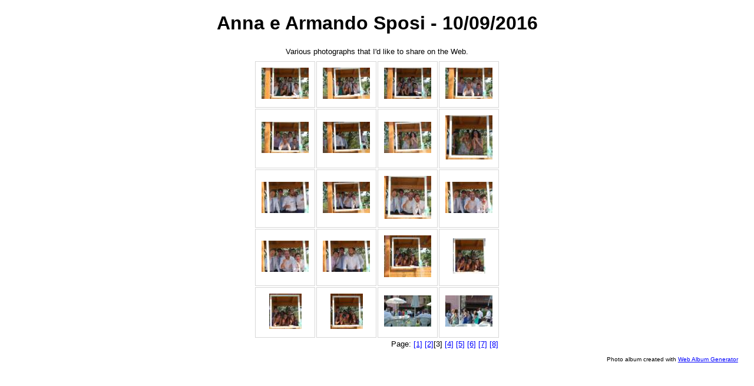

--- FILE ---
content_type: text/html
request_url: http://www.piergiorgio.it/AnnaeArmandoSposi10092016/index3.html
body_size: 934
content:
<!DOCTYPE html PUBLIC "-//W3C//DTD XHTML 1.0 Strict//EN" "http://www.w3.org/TR/xhtml1/DTD/xhtml1-strict.dtd">
<html xmlns="http://www.w3.org/1999/xhtml" xml:lang="en">
<head>
   <title>Anna e Armando Sposi - 10/09/2016</title>
   <meta http-equiv="Content-Type" content="text/html; charset=utf-8" />
   <meta http-equiv="Generator" content="Web Album Generator 1.8.2; http://www.ornj.net/" />
   <link rel="stylesheet" type="text/css" href="main.css" />
</head>
<body>
   <div id="header">
      <h1>Anna e Armando Sposi - 10/09/2016</h1>
   </div>
<p class="description">Various photographs that I'd like to share on the Web.</p>
   
<div id="index">
	<table>
	<tr>
		<td class="thumbcell"><a href="dsc_2928.html"><img src="dsc_2928_small.jpg" title="DSC_2928" alt="dsc_2928_small.jpg" /></a></td>
		<td class="thumbcell"><a href="dsc_2929.html"><img src="dsc_2929_small.jpg" title="DSC_2929" alt="dsc_2929_small.jpg" /></a></td>
		<td class="thumbcell"><a href="dsc_2931.html"><img src="dsc_2931_small.jpg" title="DSC_2931" alt="dsc_2931_small.jpg" /></a></td>
		<td class="thumbcell"><a href="dsc_2932.html"><img src="dsc_2932_small.jpg" title="DSC_2932" alt="dsc_2932_small.jpg" /></a></td>
	</tr>
	<tr>
		<td class="thumbcell"><a href="dsc_2933.html"><img src="dsc_2933_small.jpg" title="DSC_2933" alt="dsc_2933_small.jpg" /></a></td>
		<td class="thumbcell"><a href="dsc_2935.html"><img src="dsc_2935_small.jpg" title="DSC_2935" alt="dsc_2935_small.jpg" /></a></td>
		<td class="thumbcell"><a href="dsc_2936.html"><img src="dsc_2936_small.jpg" title="DSC_2936" alt="dsc_2936_small.jpg" /></a></td>
		<td class="thumbcell"><a href="dsc_2937.html"><img src="dsc_2937_small.jpg" title="DSC_2937" alt="dsc_2937_small.jpg" /></a></td>
	</tr>
	<tr>
		<td class="thumbcell"><a href="dsc_2939.html"><img src="dsc_2939_small.jpg" title="DSC_2939" alt="dsc_2939_small.jpg" /></a></td>
		<td class="thumbcell"><a href="dsc_2940.html"><img src="dsc_2940_small.jpg" title="DSC_2940" alt="dsc_2940_small.jpg" /></a></td>
		<td class="thumbcell"><a href="dsc_2941.html"><img src="dsc_2941_small.jpg" title="DSC_2941" alt="dsc_2941_small.jpg" /></a></td>
		<td class="thumbcell"><a href="dsc_2942.html"><img src="dsc_2942_small.jpg" title="DSC_2942" alt="dsc_2942_small.jpg" /></a></td>
	</tr>
	<tr>
		<td class="thumbcell"><a href="dsc_2943.html"><img src="dsc_2943_small.jpg" title="DSC_2943" alt="dsc_2943_small.jpg" /></a></td>
		<td class="thumbcell"><a href="dsc_2945.html"><img src="dsc_2945_small.jpg" title="DSC_2945" alt="dsc_2945_small.jpg" /></a></td>
		<td class="thumbcell"><a href="dsc_2946.html"><img src="dsc_2946_small.jpg" title="DSC_2946" alt="dsc_2946_small.jpg" /></a></td>
		<td class="thumbcell"><a href="dsc_2946_a.html"><img src="dsc_2946_a_small.jpg" title="DSC_2946_A" alt="dsc_2946_a_small.jpg" /></a></td>
	</tr>
	<tr>
		<td class="thumbcell"><a href="dsc_2946_b.html"><img src="dsc_2946_b_small.jpg" title="DSC_2946_B" alt="dsc_2946_b_small.jpg" /></a></td>
		<td class="thumbcell"><a href="dsc_2947_a.html"><img src="dsc_2947_a_small.jpg" title="DSC_2947_A" alt="dsc_2947_a_small.jpg" /></a></td>
		<td class="thumbcell"><a href="dsc_2948.html"><img src="dsc_2948_small.jpg" title="DSC_2948" alt="dsc_2948_small.jpg" /></a></td>
		<td class="thumbcell"><a href="dsc_2949_a.html"><img src="dsc_2949_a_small.jpg" title="DSC_2949_A" alt="dsc_2949_a_small.jpg" /></a></td>
	</tr>
	<tr>
		<td colspan="4"><div class="pages">Page: <a href="index.html" title="Jump to index page 1">[1]</a> <a href="index2.html" title="Jump to index page 2">[2]</a>[3] <a href="index4.html" title="Jump to index page 4">[4]</a> <a href="index5.html" title="Jump to index page 5">[5]</a> <a href="index6.html" title="Jump to index page 6">[6]</a> <a href="index7.html" title="Jump to index page 7">[7]</a> <a href="index8.html" title="Jump to index page 8">[8]</a></div></td>
	</tr>
	</table>
</div>
   <p class="footnote">Photo album created with <a href="http://www.ornj.net/">Web Album Generator</a></p>
</body>
</html>
